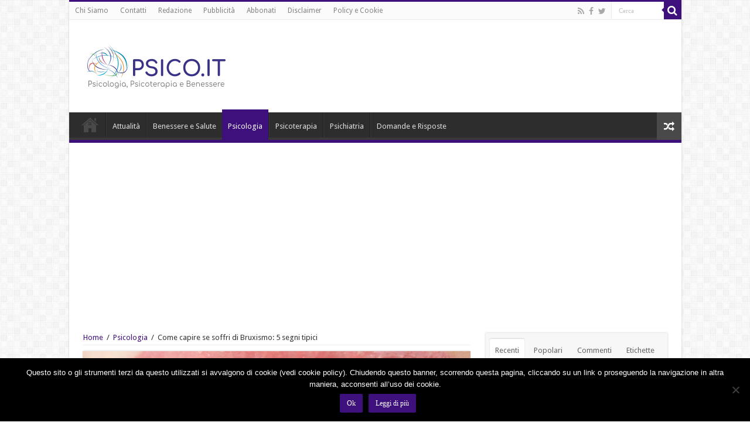

--- FILE ---
content_type: text/html; charset=UTF-8
request_url: https://psico.it/capire-soffri-bruxismo-5-segni-tipici/2017/10/
body_size: 18446
content:
<!DOCTYPE html>
<html lang="it-IT" prefix="og: http://ogp.me/ns#">
<head>
<meta charset="UTF-8" />
<link rel="profile" href="https://gmpg.org/xfn/11" />
<link rel="pingback" href="https://psico.it/xmlrpc.php" />
<meta name='robots' content='index, follow, max-image-preview:large, max-snippet:-1, max-video-preview:-1' />
	<style>img:is([sizes="auto" i], [sizes^="auto," i]) { contain-intrinsic-size: 3000px 1500px }</style>
	
	<!-- This site is optimized with the Yoast SEO plugin v25.0 - https://yoast.com/wordpress/plugins/seo/ -->
	<title>Come capire se soffri di Bruxismo: 5 segni tipici</title>
	<link rel="canonical" href="https://psico.it/capire-soffri-bruxismo-5-segni-tipici/2017/10/" />
	<link rel="next" href="https://psico.it/capire-soffri-bruxismo-5-segni-tipici/2017/10/2/" />
	<meta property="og:locale" content="it_IT" />
	<meta property="og:type" content="article" />
	<meta property="og:title" content="Come capire se soffri di Bruxismo: 5 segni tipici" />
	<meta property="og:description" content="Il Bruxismo è una particolare patologia che consiste nel digrignamento dei denti per alcuni secondi, con i denti che strusciano tra di loro per poi essere rilasciati. Non si tratta di una situazione grave, almeno nel breve termine, ma a lungo andare porta a rovinare i denti, che si consumano man mano che questo fenomeno va avanti. Il bruxismo ..." />
	<meta property="og:url" content="https://psico.it/capire-soffri-bruxismo-5-segni-tipici/2017/10/" />
	<meta property="og:site_name" content="Psico.it" />
	<meta property="article:published_time" content="2017-10-04T12:00:37+00:00" />
	<meta property="og:image" content="https://psico.it/wp-content/uploads/2017/10/1386774839_576526811_3-Placas-de-relajacion-bruxismo-500-Salud-y-Belleza.jpg" />
	<meta property="og:image:width" content="1500" />
	<meta property="og:image:height" content="625" />
	<meta property="og:image:type" content="image/jpeg" />
	<meta name="author" content="Valerio" />
	<meta name="twitter:card" content="summary_large_image" />
	<meta name="twitter:label1" content="Scritto da" />
	<meta name="twitter:data1" content="Valerio" />
	<meta name="twitter:label2" content="Tempo di lettura stimato" />
	<meta name="twitter:data2" content="2 minuti" />
	<script type="application/ld+json" class="yoast-schema-graph">{"@context":"https://schema.org","@graph":[{"@type":"WebPage","@id":"https://psico.it/capire-soffri-bruxismo-5-segni-tipici/2017/10/","url":"https://psico.it/capire-soffri-bruxismo-5-segni-tipici/2017/10/","name":"Come capire se soffri di Bruxismo: 5 segni tipici","isPartOf":{"@id":"https://psico.it/#website"},"primaryImageOfPage":{"@id":"https://psico.it/capire-soffri-bruxismo-5-segni-tipici/2017/10/#primaryimage"},"image":{"@id":"https://psico.it/capire-soffri-bruxismo-5-segni-tipici/2017/10/#primaryimage"},"thumbnailUrl":"https://psico.it/wp-content/uploads/2017/10/1386774839_576526811_3-Placas-de-relajacion-bruxismo-500-Salud-y-Belleza.jpg","datePublished":"2017-10-04T12:00:37+00:00","author":{"@id":"https://psico.it/#/schema/person/c1bbc8246104986786c6ba762d62efac"},"inLanguage":"it-IT","potentialAction":[{"@type":"ReadAction","target":["https://psico.it/capire-soffri-bruxismo-5-segni-tipici/2017/10/"]}]},{"@type":"ImageObject","inLanguage":"it-IT","@id":"https://psico.it/capire-soffri-bruxismo-5-segni-tipici/2017/10/#primaryimage","url":"https://psico.it/wp-content/uploads/2017/10/1386774839_576526811_3-Placas-de-relajacion-bruxismo-500-Salud-y-Belleza.jpg","contentUrl":"https://psico.it/wp-content/uploads/2017/10/1386774839_576526811_3-Placas-de-relajacion-bruxismo-500-Salud-y-Belleza.jpg","width":1500,"height":625},{"@type":"WebSite","@id":"https://psico.it/#website","url":"https://psico.it/","name":"Psico.it","description":"Psicologia, Psicoterapia e Benessere","potentialAction":[{"@type":"SearchAction","target":{"@type":"EntryPoint","urlTemplate":"https://psico.it/?s={search_term_string}"},"query-input":{"@type":"PropertyValueSpecification","valueRequired":true,"valueName":"search_term_string"}}],"inLanguage":"it-IT"},{"@type":"Person","@id":"https://psico.it/#/schema/person/c1bbc8246104986786c6ba762d62efac","name":"Valerio","image":{"@type":"ImageObject","inLanguage":"it-IT","@id":"https://psico.it/#/schema/person/image/","url":"https://secure.gravatar.com/avatar/b0446050ce52befe28a04ee7369af8b354b80c4af2f7ee7ee40fa392c6b51a12?s=96&d=mm&r=g","contentUrl":"https://secure.gravatar.com/avatar/b0446050ce52befe28a04ee7369af8b354b80c4af2f7ee7ee40fa392c6b51a12?s=96&d=mm&r=g","caption":"Valerio"},"description":"Mi chiamo Valerio Guiggi, redattore da diversi anni, soprattutto per passione e mi occupo di diverse tematiche. \"A quanto possiamo discernere, l’unico scopo dell’esistenza umana è di accendere una luce nell’oscurità del mero essere. (Carl Gustav Jung)\"  (per contatti valerioguiggi[@]gmail.com)","url":"https://psico.it/author/guiggi/"}]}</script>
	<!-- / Yoast SEO plugin. -->


<link rel='dns-prefetch' href='//psico.it' />
<link rel='dns-prefetch' href='//fonts.googleapis.com' />
<link rel="alternate" type="application/rss+xml" title="Psico.it &raquo; Feed" href="https://psico.it/feed/" />
<link rel="alternate" type="application/rss+xml" title="Psico.it &raquo; Feed dei commenti" href="https://psico.it/comments/feed/" />
<link rel="alternate" type="application/rss+xml" title="Psico.it &raquo; Come capire se soffri di Bruxismo: 5 segni tipici Feed dei commenti" href="https://psico.it/capire-soffri-bruxismo-5-segni-tipici/2017/10/feed/" />
<script type="text/javascript">
/* <![CDATA[ */
window._wpemojiSettings = {"baseUrl":"https:\/\/s.w.org\/images\/core\/emoji\/16.0.1\/72x72\/","ext":".png","svgUrl":"https:\/\/s.w.org\/images\/core\/emoji\/16.0.1\/svg\/","svgExt":".svg","source":{"concatemoji":"https:\/\/psico.it\/wp-includes\/js\/wp-emoji-release.min.js"}};
/*! This file is auto-generated */
!function(s,n){var o,i,e;function c(e){try{var t={supportTests:e,timestamp:(new Date).valueOf()};sessionStorage.setItem(o,JSON.stringify(t))}catch(e){}}function p(e,t,n){e.clearRect(0,0,e.canvas.width,e.canvas.height),e.fillText(t,0,0);var t=new Uint32Array(e.getImageData(0,0,e.canvas.width,e.canvas.height).data),a=(e.clearRect(0,0,e.canvas.width,e.canvas.height),e.fillText(n,0,0),new Uint32Array(e.getImageData(0,0,e.canvas.width,e.canvas.height).data));return t.every(function(e,t){return e===a[t]})}function u(e,t){e.clearRect(0,0,e.canvas.width,e.canvas.height),e.fillText(t,0,0);for(var n=e.getImageData(16,16,1,1),a=0;a<n.data.length;a++)if(0!==n.data[a])return!1;return!0}function f(e,t,n,a){switch(t){case"flag":return n(e,"\ud83c\udff3\ufe0f\u200d\u26a7\ufe0f","\ud83c\udff3\ufe0f\u200b\u26a7\ufe0f")?!1:!n(e,"\ud83c\udde8\ud83c\uddf6","\ud83c\udde8\u200b\ud83c\uddf6")&&!n(e,"\ud83c\udff4\udb40\udc67\udb40\udc62\udb40\udc65\udb40\udc6e\udb40\udc67\udb40\udc7f","\ud83c\udff4\u200b\udb40\udc67\u200b\udb40\udc62\u200b\udb40\udc65\u200b\udb40\udc6e\u200b\udb40\udc67\u200b\udb40\udc7f");case"emoji":return!a(e,"\ud83e\udedf")}return!1}function g(e,t,n,a){var r="undefined"!=typeof WorkerGlobalScope&&self instanceof WorkerGlobalScope?new OffscreenCanvas(300,150):s.createElement("canvas"),o=r.getContext("2d",{willReadFrequently:!0}),i=(o.textBaseline="top",o.font="600 32px Arial",{});return e.forEach(function(e){i[e]=t(o,e,n,a)}),i}function t(e){var t=s.createElement("script");t.src=e,t.defer=!0,s.head.appendChild(t)}"undefined"!=typeof Promise&&(o="wpEmojiSettingsSupports",i=["flag","emoji"],n.supports={everything:!0,everythingExceptFlag:!0},e=new Promise(function(e){s.addEventListener("DOMContentLoaded",e,{once:!0})}),new Promise(function(t){var n=function(){try{var e=JSON.parse(sessionStorage.getItem(o));if("object"==typeof e&&"number"==typeof e.timestamp&&(new Date).valueOf()<e.timestamp+604800&&"object"==typeof e.supportTests)return e.supportTests}catch(e){}return null}();if(!n){if("undefined"!=typeof Worker&&"undefined"!=typeof OffscreenCanvas&&"undefined"!=typeof URL&&URL.createObjectURL&&"undefined"!=typeof Blob)try{var e="postMessage("+g.toString()+"("+[JSON.stringify(i),f.toString(),p.toString(),u.toString()].join(",")+"));",a=new Blob([e],{type:"text/javascript"}),r=new Worker(URL.createObjectURL(a),{name:"wpTestEmojiSupports"});return void(r.onmessage=function(e){c(n=e.data),r.terminate(),t(n)})}catch(e){}c(n=g(i,f,p,u))}t(n)}).then(function(e){for(var t in e)n.supports[t]=e[t],n.supports.everything=n.supports.everything&&n.supports[t],"flag"!==t&&(n.supports.everythingExceptFlag=n.supports.everythingExceptFlag&&n.supports[t]);n.supports.everythingExceptFlag=n.supports.everythingExceptFlag&&!n.supports.flag,n.DOMReady=!1,n.readyCallback=function(){n.DOMReady=!0}}).then(function(){return e}).then(function(){var e;n.supports.everything||(n.readyCallback(),(e=n.source||{}).concatemoji?t(e.concatemoji):e.wpemoji&&e.twemoji&&(t(e.twemoji),t(e.wpemoji)))}))}((window,document),window._wpemojiSettings);
/* ]]> */
</script>
<link rel='stylesheet' id='tie-insta-style-css' href='https://psico.it/wp-content/plugins/instagramy/assets/style.css' type='text/css' media='all' />
<link rel='stylesheet' id='taqyeem-style-css' href='https://psico.it/wp-content/plugins/taqyeem/style.css' type='text/css' media='all' />
<style id='wp-emoji-styles-inline-css' type='text/css'>

	img.wp-smiley, img.emoji {
		display: inline !important;
		border: none !important;
		box-shadow: none !important;
		height: 1em !important;
		width: 1em !important;
		margin: 0 0.07em !important;
		vertical-align: -0.1em !important;
		background: none !important;
		padding: 0 !important;
	}
</style>
<link rel='stylesheet' id='contact-form-7-css' href='https://psico.it/wp-content/plugins/contact-form-7/includes/css/styles.css' type='text/css' media='all' />
<link rel='stylesheet' id='cookie-notice-front-css' href='https://psico.it/wp-content/plugins/cookie-notice/css/front.min.css' type='text/css' media='all' />
<link rel='stylesheet' id='tie-style-css' href='https://psico.it/wp-content/themes/sahifa/style.css' type='text/css' media='all' />
<link rel='stylesheet' id='tie-ilightbox-skin-css' href='https://psico.it/wp-content/themes/sahifa/css/ilightbox/light-skin/skin.css' type='text/css' media='all' />
<link rel='stylesheet' id='Droid+Sans-css' href='https://fonts.googleapis.com/css?family=Droid+Sans%3Aregular%2C700' type='text/css' media='all' />
<style id='akismet-widget-style-inline-css' type='text/css'>

			.a-stats {
				--akismet-color-mid-green: #357b49;
				--akismet-color-white: #fff;
				--akismet-color-light-grey: #f6f7f7;

				max-width: 350px;
				width: auto;
			}

			.a-stats * {
				all: unset;
				box-sizing: border-box;
			}

			.a-stats strong {
				font-weight: 600;
			}

			.a-stats a.a-stats__link,
			.a-stats a.a-stats__link:visited,
			.a-stats a.a-stats__link:active {
				background: var(--akismet-color-mid-green);
				border: none;
				box-shadow: none;
				border-radius: 8px;
				color: var(--akismet-color-white);
				cursor: pointer;
				display: block;
				font-family: -apple-system, BlinkMacSystemFont, 'Segoe UI', 'Roboto', 'Oxygen-Sans', 'Ubuntu', 'Cantarell', 'Helvetica Neue', sans-serif;
				font-weight: 500;
				padding: 12px;
				text-align: center;
				text-decoration: none;
				transition: all 0.2s ease;
			}

			/* Extra specificity to deal with TwentyTwentyOne focus style */
			.widget .a-stats a.a-stats__link:focus {
				background: var(--akismet-color-mid-green);
				color: var(--akismet-color-white);
				text-decoration: none;
			}

			.a-stats a.a-stats__link:hover {
				filter: brightness(110%);
				box-shadow: 0 4px 12px rgba(0, 0, 0, 0.06), 0 0 2px rgba(0, 0, 0, 0.16);
			}

			.a-stats .count {
				color: var(--akismet-color-white);
				display: block;
				font-size: 1.5em;
				line-height: 1.4;
				padding: 0 13px;
				white-space: nowrap;
			}
		
</style>
<script type="text/javascript" src="https://psico.it/wp-includes/js/jquery/jquery.min.js" id="jquery-core-js"></script>
<script type="text/javascript" src="https://psico.it/wp-includes/js/jquery/jquery-migrate.min.js" id="jquery-migrate-js"></script>
<script type="text/javascript" src="https://psico.it/wp-content/plugins/taqyeem/js/tie.js" id="taqyeem-main-js"></script>
<script type="text/javascript" id="cookie-notice-front-js-before">
/* <![CDATA[ */
var cnArgs = {"ajaxUrl":"https:\/\/psico.it\/wp-admin\/admin-ajax.php","nonce":"ad575b5ccb","hideEffect":"fade","position":"bottom","onScroll":true,"onScrollOffset":50,"onClick":false,"cookieName":"cookie_notice_accepted","cookieTime":2592000,"cookieTimeRejected":2592000,"globalCookie":false,"redirection":false,"cache":true,"revokeCookies":false,"revokeCookiesOpt":"automatic"};
/* ]]> */
</script>
<script type="text/javascript" src="https://psico.it/wp-content/plugins/cookie-notice/js/front.min.js" id="cookie-notice-front-js"></script>
<script type="text/javascript" id="tie-postviews-cache-js-extra">
/* <![CDATA[ */
var tieViewsCacheL10n = {"admin_ajax_url":"https:\/\/psico.it\/wp-admin\/admin-ajax.php","post_id":"2026"};
/* ]]> */
</script>
<script type="text/javascript" src="https://psico.it/wp-content/themes/sahifa/js/postviews-cache.js" id="tie-postviews-cache-js"></script>
<link rel="https://api.w.org/" href="https://psico.it/wp-json/" /><link rel="alternate" title="JSON" type="application/json" href="https://psico.it/wp-json/wp/v2/posts/2026" /><link rel="EditURI" type="application/rsd+xml" title="RSD" href="https://psico.it/xmlrpc.php?rsd" />
<meta name="generator" content="WordPress 6.8.3" />
<link rel='shortlink' href='https://psico.it/?p=2026' />
<link rel="alternate" title="oEmbed (JSON)" type="application/json+oembed" href="https://psico.it/wp-json/oembed/1.0/embed?url=https%3A%2F%2Fpsico.it%2Fcapire-soffri-bruxismo-5-segni-tipici%2F2017%2F10%2F" />
<link rel="alternate" title="oEmbed (XML)" type="text/xml+oembed" href="https://psico.it/wp-json/oembed/1.0/embed?url=https%3A%2F%2Fpsico.it%2Fcapire-soffri-bruxismo-5-segni-tipici%2F2017%2F10%2F&#038;format=xml" />
<script type='text/javascript'>
/* <![CDATA[ */
var taqyeem = {"ajaxurl":"https://psico.it/wp-admin/admin-ajax.php" , "your_rating":"Your Rating:"};
/* ]]> */
</script>
<style type="text/css" media="screen"> 

</style> 
<link rel="shortcut icon" href="https://psico.it/wp-content/uploads/2020/03/57070936_1156370084542022_3699410410428956672_n.jpg" title="Favicon" />	
<!--[if IE]>
<script type="text/javascript">jQuery(document).ready(function (){ jQuery(".menu-item").has("ul").children("a").attr("aria-haspopup", "true");});</script>
<![endif]-->	
<!--[if lt IE 9]>
<script src="https://psico.it/wp-content/themes/sahifa/js/html5.js"></script>
<script src="https://psico.it/wp-content/themes/sahifa/js/selectivizr-min.js"></script>
<![endif]-->
<!--[if IE 9]>
<link rel="stylesheet" type="text/css" media="all" href="https://psico.it/wp-content/themes/sahifa/css/ie9.css" />
<![endif]-->
<!--[if IE 8]>
<link rel="stylesheet" type="text/css" media="all" href="https://psico.it/wp-content/themes/sahifa/css/ie8.css" />
<![endif]-->
<!--[if IE 7]>
<link rel="stylesheet" type="text/css" media="all" href="https://psico.it/wp-content/themes/sahifa/css/ie7.css" />
<![endif]-->


<meta name="viewport" content="width=device-width, initial-scale=1.0" />

<!-- Facebook Pixel Code -->
<script>
!function(f,b,e,v,n,t,s){if(f.fbq)return;n=f.fbq=function(){n.callMethod?
n.callMethod.apply(n,arguments):n.queue.push(arguments)};if(!f._fbq)f._fbq=n;
n.push=n;n.loaded=!0;n.version='2.0';n.queue=[];t=b.createElement(e);t.async=!0;
t.src=v;s=b.getElementsByTagName(e)[0];s.parentNode.insertBefore(t,s)}(window,
document,'script','https://connect.facebook.net/en_US/fbevents.js');
fbq('init', '843352635803606'); // Insert your pixel ID here.
fbq('track', 'PageView');
</script>
<noscript><img height="1" width="1" style="display:none"
src="https://www.facebook.com/tr?id=843352635803606&ev=PageView&noscript=1"
/></noscript>
<!-- DO NOT MODIFY -->
<!-- End Facebook Pixel Code -->

<style type="text/css" media="screen"> 

body.single .entry, body.page .entry{
	font-size : 16px;
}

#main-nav,
.cat-box-content,
#sidebar .widget-container,
.post-listing,
#commentform {
	border-bottom-color: #3d107b;
}
	
.search-block .search-button,
#topcontrol,
#main-nav ul li.current-menu-item a,
#main-nav ul li.current-menu-item a:hover,
#main-nav ul li.current_page_parent a,
#main-nav ul li.current_page_parent a:hover,
#main-nav ul li.current-menu-parent a,
#main-nav ul li.current-menu-parent a:hover,
#main-nav ul li.current-page-ancestor a,
#main-nav ul li.current-page-ancestor a:hover,
.pagination span.current,
.share-post span.share-text,
.flex-control-paging li a.flex-active,
.ei-slider-thumbs li.ei-slider-element,
.review-percentage .review-item span span,
.review-final-score,
.button,
a.button,
a.more-link,
#main-content input[type="submit"],
.form-submit #submit,
#login-form .login-button,
.widget-feedburner .feedburner-subscribe,
input[type="submit"],
#buddypress button,
#buddypress a.button,
#buddypress input[type=submit],
#buddypress input[type=reset],
#buddypress ul.button-nav li a,
#buddypress div.generic-button a,
#buddypress .comment-reply-link,
#buddypress div.item-list-tabs ul li a span,
#buddypress div.item-list-tabs ul li.selected a,
#buddypress div.item-list-tabs ul li.current a,
#buddypress #members-directory-form div.item-list-tabs ul li.selected span,
#members-list-options a.selected,
#groups-list-options a.selected,
body.dark-skin #buddypress div.item-list-tabs ul li a span,
body.dark-skin #buddypress div.item-list-tabs ul li.selected a,
body.dark-skin #buddypress div.item-list-tabs ul li.current a,
body.dark-skin #members-list-options a.selected,
body.dark-skin #groups-list-options a.selected,
.search-block-large .search-button,
#featured-posts .flex-next:hover,
#featured-posts .flex-prev:hover,
a.tie-cart span.shooping-count,
.woocommerce span.onsale,
.woocommerce-page span.onsale ,
.woocommerce .widget_price_filter .ui-slider .ui-slider-handle,
.woocommerce-page .widget_price_filter .ui-slider .ui-slider-handle,
#check-also-close,
a.post-slideshow-next,
a.post-slideshow-prev,
.widget_price_filter .ui-slider .ui-slider-handle,
.quantity .minus:hover,
.quantity .plus:hover,
.mejs-container .mejs-controls .mejs-time-rail .mejs-time-current,
#reading-position-indicator  {
	background-color:#3d107b;
}

::-webkit-scrollbar-thumb{
	background-color:#3d107b !important;
}
	
#theme-footer,
#theme-header,
.top-nav ul li.current-menu-item:before,
#main-nav .menu-sub-content ,
#main-nav ul ul,
#check-also-box { 
	border-top-color: #3d107b;
}
	
.search-block:after {
	border-right-color:#3d107b;
}

body.rtl .search-block:after {
	border-left-color:#3d107b;
}

#main-nav ul > li.menu-item-has-children:hover > a:after,
#main-nav ul > li.mega-menu:hover > a:after {
	border-color:transparent transparent #3d107b;
}
	
.widget.timeline-posts li a:hover,
.widget.timeline-posts li a:hover span.tie-date {
	color: #3d107b;
}

.widget.timeline-posts li a:hover span.tie-date:before {
	background: #3d107b;
	border-color: #3d107b;
}

#order_review,
#order_review_heading {
	border-color: #3d107b;
}

	
body {
	background-image : url(https://psico.it/wp-content/themes/sahifa/images/patterns/body-bg7.png);
	background-position: top center;
}

a {
	color: #3d107b;
	text-decoration: none;
}
		
</style> 

		<script type="text/javascript">
			/* <![CDATA[ */
				var sf_position = '0';
				var sf_templates = "<a href=\"{search_url_escaped}\">View All Results<\/a>";
				var sf_input = '.search-live';
				jQuery(document).ready(function(){
					jQuery(sf_input).ajaxyLiveSearch({"expand":false,"searchUrl":"https:\/\/psico.it\/?s=%s","text":"Search","delay":500,"iwidth":180,"width":315,"ajaxUrl":"https:\/\/psico.it\/wp-admin\/admin-ajax.php","rtl":0});
					jQuery(".live-search_ajaxy-selective-input").keyup(function() {
						var width = jQuery(this).val().length * 8;
						if(width < 50) {
							width = 50;
						}
						jQuery(this).width(width);
					});
					jQuery(".live-search_ajaxy-selective-search").click(function() {
						jQuery(this).find(".live-search_ajaxy-selective-input").focus();
					});
					jQuery(".live-search_ajaxy-selective-close").click(function() {
						jQuery(this).parent().remove();
					});
				});
			/* ]]> */
		</script>
		<style type="text/css">.saboxplugin-wrap{-webkit-box-sizing:border-box;-moz-box-sizing:border-box;-ms-box-sizing:border-box;box-sizing:border-box;border:1px solid #eee;width:100%;clear:both;display:block;overflow:hidden;word-wrap:break-word;position:relative}.saboxplugin-wrap .saboxplugin-gravatar{float:left;padding:0 20px 20px 20px}.saboxplugin-wrap .saboxplugin-gravatar img{max-width:100px;height:auto;border-radius:0;}.saboxplugin-wrap .saboxplugin-authorname{font-size:18px;line-height:1;margin:20px 0 0 20px;display:block}.saboxplugin-wrap .saboxplugin-authorname a{text-decoration:none}.saboxplugin-wrap .saboxplugin-authorname a:focus{outline:0}.saboxplugin-wrap .saboxplugin-desc{display:block;margin:5px 20px}.saboxplugin-wrap .saboxplugin-desc a{text-decoration:underline}.saboxplugin-wrap .saboxplugin-desc p{margin:5px 0 12px}.saboxplugin-wrap .saboxplugin-web{margin:0 20px 15px;text-align:left}.saboxplugin-wrap .sab-web-position{text-align:right}.saboxplugin-wrap .saboxplugin-web a{color:#ccc;text-decoration:none}.saboxplugin-wrap .saboxplugin-socials{position:relative;display:block;background:#fcfcfc;padding:5px;border-top:1px solid #eee}.saboxplugin-wrap .saboxplugin-socials a svg{width:20px;height:20px}.saboxplugin-wrap .saboxplugin-socials a svg .st2{fill:#fff; transform-origin:center center;}.saboxplugin-wrap .saboxplugin-socials a svg .st1{fill:rgba(0,0,0,.3)}.saboxplugin-wrap .saboxplugin-socials a:hover{opacity:.8;-webkit-transition:opacity .4s;-moz-transition:opacity .4s;-o-transition:opacity .4s;transition:opacity .4s;box-shadow:none!important;-webkit-box-shadow:none!important}.saboxplugin-wrap .saboxplugin-socials .saboxplugin-icon-color{box-shadow:none;padding:0;border:0;-webkit-transition:opacity .4s;-moz-transition:opacity .4s;-o-transition:opacity .4s;transition:opacity .4s;display:inline-block;color:#fff;font-size:0;text-decoration:inherit;margin:5px;-webkit-border-radius:0;-moz-border-radius:0;-ms-border-radius:0;-o-border-radius:0;border-radius:0;overflow:hidden}.saboxplugin-wrap .saboxplugin-socials .saboxplugin-icon-grey{text-decoration:inherit;box-shadow:none;position:relative;display:-moz-inline-stack;display:inline-block;vertical-align:middle;zoom:1;margin:10px 5px;color:#444;fill:#444}.clearfix:after,.clearfix:before{content:' ';display:table;line-height:0;clear:both}.ie7 .clearfix{zoom:1}.saboxplugin-socials.sabox-colored .saboxplugin-icon-color .sab-twitch{border-color:#38245c}.saboxplugin-socials.sabox-colored .saboxplugin-icon-color .sab-addthis{border-color:#e91c00}.saboxplugin-socials.sabox-colored .saboxplugin-icon-color .sab-behance{border-color:#003eb0}.saboxplugin-socials.sabox-colored .saboxplugin-icon-color .sab-delicious{border-color:#06c}.saboxplugin-socials.sabox-colored .saboxplugin-icon-color .sab-deviantart{border-color:#036824}.saboxplugin-socials.sabox-colored .saboxplugin-icon-color .sab-digg{border-color:#00327c}.saboxplugin-socials.sabox-colored .saboxplugin-icon-color .sab-dribbble{border-color:#ba1655}.saboxplugin-socials.sabox-colored .saboxplugin-icon-color .sab-facebook{border-color:#1e2e4f}.saboxplugin-socials.sabox-colored .saboxplugin-icon-color .sab-flickr{border-color:#003576}.saboxplugin-socials.sabox-colored .saboxplugin-icon-color .sab-github{border-color:#264874}.saboxplugin-socials.sabox-colored .saboxplugin-icon-color .sab-google{border-color:#0b51c5}.saboxplugin-socials.sabox-colored .saboxplugin-icon-color .sab-googleplus{border-color:#96271a}.saboxplugin-socials.sabox-colored .saboxplugin-icon-color .sab-html5{border-color:#902e13}.saboxplugin-socials.sabox-colored .saboxplugin-icon-color .sab-instagram{border-color:#1630aa}.saboxplugin-socials.sabox-colored .saboxplugin-icon-color .sab-linkedin{border-color:#00344f}.saboxplugin-socials.sabox-colored .saboxplugin-icon-color .sab-pinterest{border-color:#5b040e}.saboxplugin-socials.sabox-colored .saboxplugin-icon-color .sab-reddit{border-color:#992900}.saboxplugin-socials.sabox-colored .saboxplugin-icon-color .sab-rss{border-color:#a43b0a}.saboxplugin-socials.sabox-colored .saboxplugin-icon-color .sab-sharethis{border-color:#5d8420}.saboxplugin-socials.sabox-colored .saboxplugin-icon-color .sab-skype{border-color:#00658a}.saboxplugin-socials.sabox-colored .saboxplugin-icon-color .sab-soundcloud{border-color:#995200}.saboxplugin-socials.sabox-colored .saboxplugin-icon-color .sab-spotify{border-color:#0f612c}.saboxplugin-socials.sabox-colored .saboxplugin-icon-color .sab-stackoverflow{border-color:#a95009}.saboxplugin-socials.sabox-colored .saboxplugin-icon-color .sab-steam{border-color:#006388}.saboxplugin-socials.sabox-colored .saboxplugin-icon-color .sab-user_email{border-color:#b84e05}.saboxplugin-socials.sabox-colored .saboxplugin-icon-color .sab-stumbleUpon{border-color:#9b280e}.saboxplugin-socials.sabox-colored .saboxplugin-icon-color .sab-tumblr{border-color:#10151b}.saboxplugin-socials.sabox-colored .saboxplugin-icon-color .sab-twitter{border-color:#0967a0}.saboxplugin-socials.sabox-colored .saboxplugin-icon-color .sab-vimeo{border-color:#0d7091}.saboxplugin-socials.sabox-colored .saboxplugin-icon-color .sab-windows{border-color:#003f71}.saboxplugin-socials.sabox-colored .saboxplugin-icon-color .sab-whatsapp{border-color:#003f71}.saboxplugin-socials.sabox-colored .saboxplugin-icon-color .sab-wordpress{border-color:#0f3647}.saboxplugin-socials.sabox-colored .saboxplugin-icon-color .sab-yahoo{border-color:#14002d}.saboxplugin-socials.sabox-colored .saboxplugin-icon-color .sab-youtube{border-color:#900}.saboxplugin-socials.sabox-colored .saboxplugin-icon-color .sab-xing{border-color:#000202}.saboxplugin-socials.sabox-colored .saboxplugin-icon-color .sab-mixcloud{border-color:#2475a0}.saboxplugin-socials.sabox-colored .saboxplugin-icon-color .sab-vk{border-color:#243549}.saboxplugin-socials.sabox-colored .saboxplugin-icon-color .sab-medium{border-color:#00452c}.saboxplugin-socials.sabox-colored .saboxplugin-icon-color .sab-quora{border-color:#420e00}.saboxplugin-socials.sabox-colored .saboxplugin-icon-color .sab-meetup{border-color:#9b181c}.saboxplugin-socials.sabox-colored .saboxplugin-icon-color .sab-goodreads{border-color:#000}.saboxplugin-socials.sabox-colored .saboxplugin-icon-color .sab-snapchat{border-color:#999700}.saboxplugin-socials.sabox-colored .saboxplugin-icon-color .sab-500px{border-color:#00557f}.saboxplugin-socials.sabox-colored .saboxplugin-icon-color .sab-mastodont{border-color:#185886}.sabox-plus-item{margin-bottom:20px}@media screen and (max-width:480px){.saboxplugin-wrap{text-align:center}.saboxplugin-wrap .saboxplugin-gravatar{float:none;padding:20px 0;text-align:center;margin:0 auto;display:block}.saboxplugin-wrap .saboxplugin-gravatar img{float:none;display:inline-block;display:-moz-inline-stack;vertical-align:middle;zoom:1}.saboxplugin-wrap .saboxplugin-desc{margin:0 10px 20px;text-align:center}.saboxplugin-wrap .saboxplugin-authorname{text-align:center;margin:10px 0 20px}}body .saboxplugin-authorname a,body .saboxplugin-authorname a:hover{box-shadow:none;-webkit-box-shadow:none}a.sab-profile-edit{font-size:16px!important;line-height:1!important}.sab-edit-settings a,a.sab-profile-edit{color:#0073aa!important;box-shadow:none!important;-webkit-box-shadow:none!important}.sab-edit-settings{margin-right:15px;position:absolute;right:0;z-index:2;bottom:10px;line-height:20px}.sab-edit-settings i{margin-left:5px}.saboxplugin-socials{line-height:1!important}.rtl .saboxplugin-wrap .saboxplugin-gravatar{float:right}.rtl .saboxplugin-wrap .saboxplugin-authorname{display:flex;align-items:center}.rtl .saboxplugin-wrap .saboxplugin-authorname .sab-profile-edit{margin-right:10px}.rtl .sab-edit-settings{right:auto;left:0}img.sab-custom-avatar{max-width:75px;}.saboxplugin-wrap {margin-top:0px; margin-bottom:0px; padding: 0px 0px }.saboxplugin-wrap .saboxplugin-authorname {font-size:18px; line-height:25px;}.saboxplugin-wrap .saboxplugin-desc p, .saboxplugin-wrap .saboxplugin-desc {font-size:14px !important; line-height:21px !important;}.saboxplugin-wrap .saboxplugin-web {font-size:14px;}.saboxplugin-wrap .saboxplugin-socials a svg {width:18px;height:18px;}</style></head>
<body data-rsssl=1 id="top" class="wp-singular post-template-default single single-post postid-2026 single-format-standard wp-theme-sahifa cookies-not-set">



	<div class="background-cover"></div>

	<aside id="slide-out">
	
			<div class="search-mobile">
			<form method="get" id="searchform-mobile" action="https://psico.it/">
				<button class="search-button" type="submit" value="Cerca"><i class="fa fa-search"></i></button>	
				<input type="text" id="s-mobile" name="s" value="Cerca" onfocus="if (this.value == 'Cerca') {this.value = '';}" onblur="if (this.value == '') {this.value = 'Cerca';}"  />
			</form>
		</div><!-- .search-mobile /-->
		
			<div class="social-icons">
		<a class="ttip-none" title="Rss" href="https://psico.it/feed/" target="_blank"><i class="fa fa-rss"></i></a><a class="ttip-none" title="Facebook" href="https://www.facebook.com/Psicoit-702790366566665/" target="_blank"><i class="fa fa-facebook"></i></a><a class="ttip-none" title="Twitter" href="https://twitter.com/TieLabs" target="_blank"><i class="fa fa-twitter"></i></a>		
			</div>

		
		<div id="mobile-menu" ></div>
	</aside><!-- #slide-out /-->

		<div id="wrapper" class="boxed-all">
		<div class="inner-wrapper">

		<header id="theme-header" class="theme-header">
						<div id="top-nav" class="top-nav">
				<div class="container">

								
				<div class="top-menu"><ul id="menu-top" class="menu"><li id="menu-item-4309" class="menu-item menu-item-type-post_type menu-item-object-page menu-item-4309"><a href="https://psico.it/chi-siamo/">Chi Siamo</a></li>
<li id="menu-item-1002" class="menu-item menu-item-type-post_type menu-item-object-page menu-item-1002"><a href="https://psico.it/contatti/">Contatti</a></li>
<li id="menu-item-827" class="menu-item menu-item-type-post_type menu-item-object-page menu-item-827"><a href="https://psico.it/redazione/">Redazione</a></li>
<li id="menu-item-687" class="menu-item menu-item-type-post_type menu-item-object-page menu-item-687"><a href="https://psico.it/pubblicita/">Pubblicità</a></li>
<li id="menu-item-7483" class="menu-item menu-item-type-custom menu-item-object-custom menu-item-7483"><a href="https://psico.it/sei-uno-psicoterapeuta-psicologo-piani-di-abbonamento/">Abbonati</a></li>
<li id="menu-item-834" class="menu-item menu-item-type-post_type menu-item-object-page menu-item-834"><a href="https://psico.it/disclaimer/">Disclaimer</a></li>
<li id="menu-item-833" class="menu-item menu-item-type-post_type menu-item-object-page menu-item-833"><a href="https://psico.it/policy-e-cookie/">Policy e Cookie</a></li>
</ul></div>
						<div class="search-block">
						<form method="get" id="searchform-header" action="https://psico.it/">
							<button class="search-button" type="submit" value="Cerca"><i class="fa fa-search"></i></button>	
							<input class="search-live" type="text" id="s-header" name="s" value="Cerca" onfocus="if (this.value == 'Cerca') {this.value = '';}" onblur="if (this.value == '') {this.value = 'Cerca';}"  />
						</form>
					</div><!-- .search-block /-->
			<div class="social-icons">
		<a class="ttip-none" title="Rss" href="https://psico.it/feed/" target="_blank"><i class="fa fa-rss"></i></a><a class="ttip-none" title="Facebook" href="https://www.facebook.com/Psicoit-702790366566665/" target="_blank"><i class="fa fa-facebook"></i></a><a class="ttip-none" title="Twitter" href="https://twitter.com/TieLabs" target="_blank"><i class="fa fa-twitter"></i></a>		
			</div>

		
	
				</div><!-- .container /-->
			</div><!-- .top-menu /-->
			
		<div class="header-content">
		
					<a id="slide-out-open" class="slide-out-open" href="#"><span></span></a>
				
			<div class="logo" style=" margin-top:15px; margin-bottom:15px;">
			<h2>								<a title="Psico.it" href="https://psico.it/">
					<img src="https://psico.it/wp-content/uploads/2019/04/57101670_341216933409080_7750507092540129280_n.png" alt="Psico.it"  /><strong>Psico.it Psicologia, Psicoterapia e Benessere</strong>
				</a>
			</h2>			</div><!-- .logo /-->
						<div class="clear"></div>
			
		</div>	
													<nav id="main-nav" class="fixed-enabled">
				<div class="container">
				
				
					<div class="main-menu"><ul id="menu-main-menu" class="menu"><li id="menu-item-737" class="menu-item menu-item-type-post_type menu-item-object-page menu-item-home menu-item-737"><a href="https://psico.it/">Home</a></li>
<li id="menu-item-744" class="menu-item menu-item-type-taxonomy menu-item-object-category menu-item-744"><a href="https://psico.it/speciale/attualita/">Attualità</a></li>
<li id="menu-item-736" class="menu-item menu-item-type-taxonomy menu-item-object-category menu-item-736"><a href="https://psico.it/speciale/benessere-e-salute/">Benessere e Salute</a></li>
<li id="menu-item-735" class="menu-item menu-item-type-taxonomy menu-item-object-category current-post-ancestor current-menu-parent current-post-parent menu-item-735"><a href="https://psico.it/speciale/psicologia/">Psicologia</a></li>
<li id="menu-item-747" class="menu-item menu-item-type-taxonomy menu-item-object-category menu-item-747"><a href="https://psico.it/speciale/psicoterapia/">Psicoterapia</a></li>
<li id="menu-item-746" class="menu-item menu-item-type-taxonomy menu-item-object-category menu-item-746"><a href="https://psico.it/speciale/psichiatria/">Psichiatria</a></li>
<li id="menu-item-745" class="menu-item menu-item-type-taxonomy menu-item-object-category menu-item-745"><a href="https://psico.it/speciale/domande-e-risposte/">Domande e Risposte</a></li>
</ul></div>										<a href="https://psico.it/?tierand=1" class="random-article ttip" title="Random Article"><i class="fa fa-random"></i></a>
					
					
				</div>
			</nav><!-- .main-nav /-->
					</header><!-- #header /-->
	
		
	
	
	<div id="main-content" class="container">
			
		
	
	
		
	<div class="content">
	
				
		<div xmlns:v="http://rdf.data-vocabulary.org/#"  id="crumbs"><span typeof="v:Breadcrumb"><a rel="v:url" property="v:title" class="crumbs-home" href="https://psico.it">Home</a></span> <span class="delimiter">/</span> <span typeof="v:Breadcrumb"><a rel="v:url" property="v:title" href="https://psico.it/speciale/psicologia/">Psicologia</a></span> <span class="delimiter">/</span> <span class="current">Come capire se soffri di Bruxismo: 5 segni tipici</span></div>
					
				
						
		<article class="post-listing post-2026 post type-post status-publish format-standard has-post-thumbnail hentry category-psicologia" id="the-post">
						
			<div class="single-post-thumb">
			<img width="660" height="330" src="https://psico.it/wp-content/uploads/2017/10/1386774839_576526811_3-Placas-de-relajacion-bruxismo-500-Salud-y-Belleza-660x330.jpg" class="attachment-slider size-slider wp-post-image" alt="" decoding="async" fetchpriority="high" srcset="https://psico.it/wp-content/uploads/2017/10/1386774839_576526811_3-Placas-de-relajacion-bruxismo-500-Salud-y-Belleza-660x330.jpg 660w, https://psico.it/wp-content/uploads/2017/10/1386774839_576526811_3-Placas-de-relajacion-bruxismo-500-Salud-y-Belleza-1050x525.jpg 1050w" sizes="(max-width: 660px) 100vw, 660px" />		
		</div>
			
		
		

			<div class="post-inner">
			
							<h1 class="name post-title entry-title" itemprop="itemReviewed" itemscope itemtype="http://schema.org/Thing"><span itemprop="name">Come capire se soffri di Bruxismo: 5 segni tipici</span></h1>

						
<p class="post-meta">
		
	<span class="post-meta-author"><i class="fa fa-user"></i><a href="https://psico.it/author/guiggi/" title="">Valerio </a></span>
	
		
	<span class="tie-date"><i class="fa fa-clock-o"></i>4 Ottobre 2017</span>	
	<span class="post-cats"><i class="fa fa-folder"></i><a href="https://psico.it/speciale/psicologia/" rel="category tag">Psicologia</a></span>
	
	<span class="post-comments"><i class="fa fa-comments"></i><a href="https://psico.it/capire-soffri-bruxismo-5-segni-tipici/2017/10/#comments">1 Commento</a></span>
<span class="post-views"><i class="fa fa-eye"></i>5,505 Views</span> </p>
<div class="clear"></div>
			
				<div class="entry">
					<div class="share-post">
	<span class="share-text">Condividi</span>
	
		<script>
	window.___gcfg = {lang: 'en-US'};
	(function(w, d, s) {
	  function go(){
		var js, fjs = d.getElementsByTagName(s)[0], load = function(url, id) {
		  if (d.getElementById(id)) {return;}
		  js = d.createElement(s); js.src = url; js.id = id;
		  fjs.parentNode.insertBefore(js, fjs);
		};
		load('//connect.facebook.net/en/all.js#xfbml=1', 'fbjssdk');
		load('https://apis.google.com/js/plusone.js', 'gplus1js');
		load('//platform.twitter.com/widgets.js', 'tweetjs');
	  }
	  if (w.addEventListener) { w.addEventListener("load", go, false); }
	  else if (w.attachEvent) { w.attachEvent("onload",go); }
	}(window, document, 'script'));
	</script>
	<ul class="normal-social">	
			<li>
			<div class="fb-like" data-href="https://psico.it/capire-soffri-bruxismo-5-segni-tipici/2017/10/" data-send="false" data-layout="button_count" data-width="90" data-show-faces="false"></div>
		</li>
		
			<li><a href="https://twitter.com/share" class="twitter-share-button" data-url="https://psico.it/capire-soffri-bruxismo-5-segni-tipici/2017/10/" data-text="Come capire se soffri di Bruxismo: 5 segni tipici" data-via="" data-lang="en">tweet</a></li>
				<li style="width:80px;"><div class="g-plusone" data-size="medium" data-href="https://psico.it/capire-soffri-bruxismo-5-segni-tipici/2017/10/"></div></li>
					<li><script src="https://platform.linkedin.com/in.js" type="text/javascript"></script><script type="IN/Share" data-url="https://psico.it/capire-soffri-bruxismo-5-segni-tipici/2017/10/" data-counter="right"></script></li>
				<li style="width:80px;"><script type="text/javascript" src="https://assets.pinterest.com/js/pinit.js"></script><a href="http://pinterest.com/pin/create/button/?url=https://psico.it/capire-soffri-bruxismo-5-segni-tipici/2017/10/&amp;media=https://psico.it/wp-content/uploads/2017/10/1386774839_576526811_3-Placas-de-relajacion-bruxismo-500-Salud-y-Belleza-660x330.jpg" class="pin-it-button" count-layout="horizontal"><img border="0" src="https://assets.pinterest.com/images/PinExt.png" title="Pin It" /></a></li>
		</ul>
		<div class="clear"></div>
</div> <!-- .share-post -->





					

<div align="center"><script async src="//pagead2.googlesyndication.com/pagead/js/adsbygoogle.js"></script>
<!-- PsicoitReattiva -->
<ins class="adsbygoogle"
     style="display:block"
     data-ad-client="ca-pub-6675352307970340"
     data-ad-slot="7834481787"
     data-ad-format="auto"></ins>
<script>
(adsbygoogle = window.adsbygoogle || []).push({});
</script></div>

					<p>Il Bruxismo è una particolare patologia che consiste nel <strong>digrignamento dei denti </strong>per alcuni secondi, con i denti che strusciano tra di loro per poi essere rilasciati.</p>
<p>Non si tratta di una situazione grave, almeno nel breve termine, ma a lungo andare porta a <strong>rovinare i denti, </strong>che si consumano man mano che questo fenomeno va avanti. Il bruxismo è una patologia odontoiatrica, per cui di solito ci si rivolge al dentista.</p>
<p>Tuttavia, il dentista fornisce il <strong>bite, </strong>un particolare strumento che serve ad impedire i danni ai denti; la causa del bruxismo, tuttavia, non è odontoiatrica (come una carie), ma di solito psicologica. In questo articolo cercheremo di capire se ne soffri, considerando i sintomi, mentre nel prossimo articolo capiremo come poter ridurre questo fenomeno.</p>
<h2>1. Digrigni i denti durante il giorno</h2>
<p>Se alcune situazioni, durante la giornata, ti fanno <strong>digrignare i denti </strong>(traffico, persone che ti fanno arrabbiare), probabilmente questo fenomeno si verifica anche di notte.</p>
<p>Se, infatti, durante il giorno si tratta di una cosa volontaria, di notte <strong>diventa involontaria </strong>ed è per questo che non ci si accorge di soffrirne.<br />
<strong>PAGINA SEGUENTE -&gt;</strong><br />
<script async src="//pagead2.googlesyndication.com/pagead/js/adsbygoogle.js"></script>
<!-- PsicoitGrande -->
<ins class="adsbygoogle"
     style="display:inline-block;width:336px;height:280px"
     data-ad-client="ca-pub-6675352307970340"
     data-ad-slot="9450815789"></ins>
<script>
(adsbygoogle = window.adsbygoogle || []).push({});
</script> </p>

					<div class="page-link">Pagine: <span class="post-page-numbers current" aria-current="page">1</span> <a href="https://psico.it/capire-soffri-bruxismo-5-segni-tipici/2017/10/2/" class="post-page-numbers">2</a> <a href="https://psico.it/capire-soffri-bruxismo-5-segni-tipici/2017/10/3/" class="post-page-numbers">3</a> <a href="https://psico.it/capire-soffri-bruxismo-5-segni-tipici/2017/10/4/" class="post-page-numbers">4</a> <a href="https://psico.it/capire-soffri-bruxismo-5-segni-tipici/2017/10/5/" class="post-page-numbers">5</a></div>					
									</div><!-- .entry /-->
								<span style="display:none" class="updated">2017-10-04</span>
								<div style="display:none" class="vcard author" itemprop="author" itemscope itemtype="http://schema.org/Person"><strong class="fn" itemprop="name"><a href="https://psico.it/author/guiggi/" title="Articoli scritti da Valerio" rel="author">Valerio</a></strong></div>
								
								<div class="clear"></div>
			</div><!-- .post-inner -->
		</article><!-- .post-listing -->
		
		
		<div class="e3lan e3lan-post">			<script async src="//pagead2.googlesyndication.com/pagead/js/adsbygoogle.js"></script>
<!-- PsicoitGrande -->
<ins class="adsbygoogle"
     style="display:inline-block;width:336px;height:280px"
     data-ad-client="ca-pub-6675352307970340"
     data-ad-slot="9450815789"></ins>
<script>
(adsbygoogle = window.adsbygoogle || []).push({});
</script>				</div>		
				
		<section id="author-box">
			<div class="block-head">
				<h3>About Valerio </h3><div class="stripe-line"></div>
			</div>
			<div class="post-listing">
				<div class="author-bio">
	<div class="author-avatar">
		<img alt='' src='https://secure.gravatar.com/avatar/b0446050ce52befe28a04ee7369af8b354b80c4af2f7ee7ee40fa392c6b51a12?s=90&#038;d=mm&#038;r=g' srcset='https://secure.gravatar.com/avatar/b0446050ce52befe28a04ee7369af8b354b80c4af2f7ee7ee40fa392c6b51a12?s=180&#038;d=mm&#038;r=g 2x' class='avatar avatar-90 photo' height='90' width='90' decoding='async'/>	</div><!-- #author-avatar -->
			<div class="author-description">
						Mi chiamo Valerio Guiggi, redattore da diversi anni, soprattutto per passione e mi occupo di diverse tematiche.
"A quanto possiamo discernere, l’unico scopo dell’esistenza umana è di accendere una luce nell’oscurità del mero essere.
(Carl Gustav Jung)"  (per contatti valerioguiggi[@]gmail.com)		</div><!-- #author-description -->
		
		<div class="author-social flat-social">
				
										
							
				
													
		</div>
		<div class="clear"></div>
</div>
				</div>
		</section><!-- #author-box -->
				
		
						
		<div class="post-navigation">
			<div class="post-previous"><a href="https://psico.it/maschere-di-bellezza-fai-da-te-ecco-alcuni-consigli-per-questautunno/2017/10/" rel="prev"><span>Previous</span> Maschere di bellezza fai da te, ecco alcuni consigli per quest&#8217;autunno</a></div>
			<div class="post-next"><a href="https://psico.it/bruxismo-5-soluzioni-risolverlo-la-psicologia/2017/10/" rel="next"><span>Next</span> Bruxismo: 5 soluzioni per risolverlo con la psicologia</a></div>
		</div><!-- .post-navigation -->
			
			<section id="related_posts">
		<div class="block-head">
			<h3>Potrebbero Interessarti</h3><div class="stripe-line"></div>
		</div>
		<div class="post-listing">
						<div class="related-item">
							
				<div class="post-thumbnail">
					<a href="https://psico.it/gli-adolescenti-mancini-sono-piu-stabili-emotivamente/2026/01/">
						<img width="310" height="165" src="https://psico.it/wp-content/uploads/2026/01/adolescenti-310x165.png" class="attachment-tie-medium size-tie-medium wp-post-image" alt="adolescenti" decoding="async" />						<span class="fa overlay-icon"></span>
					</a>
				</div><!-- post-thumbnail /-->
							
				<h3><a href="https://psico.it/gli-adolescenti-mancini-sono-piu-stabili-emotivamente/2026/01/" rel="bookmark">Gli adolescenti mancini sono più stabili emotivamente</a></h3>
				<p class="post-meta"><span class="tie-date"><i class="fa fa-clock-o"></i>17 giorni ago</span></p>
			</div>
						<div class="related-item">
							
				<div class="post-thumbnail">
					<a href="https://psico.it/perche-i-cani-rendono-piu-felici-le-nostre-vite/2026/01/">
						<img width="310" height="165" src="https://psico.it/wp-content/uploads/2026/01/cane-padrone-310x165.png" class="attachment-tie-medium size-tie-medium wp-post-image" alt="cane padrone" decoding="async" loading="lazy" />						<span class="fa overlay-icon"></span>
					</a>
				</div><!-- post-thumbnail /-->
							
				<h3><a href="https://psico.it/perche-i-cani-rendono-piu-felici-le-nostre-vite/2026/01/" rel="bookmark">Perché i cani rendono più felici le nostre vite</a></h3>
				<p class="post-meta"><span class="tie-date"><i class="fa fa-clock-o"></i>19 giorni ago</span></p>
			</div>
						<div class="related-item">
							
				<div class="post-thumbnail">
					<a href="https://psico.it/come-lintestino-influenza-il-nostro-stato-danimo/2026/01/">
						<img width="310" height="165" src="https://psico.it/wp-content/uploads/2026/01/cervello-e-intestino-310x165.jpg" class="attachment-tie-medium size-tie-medium wp-post-image" alt="cervello e intestino" decoding="async" loading="lazy" />						<span class="fa overlay-icon"></span>
					</a>
				</div><!-- post-thumbnail /-->
							
				<h3><a href="https://psico.it/come-lintestino-influenza-il-nostro-stato-danimo/2026/01/" rel="bookmark">Come l&#8217;intestino influenza il nostro stato d&#8217;animo?</a></h3>
				<p class="post-meta"><span class="tie-date"><i class="fa fa-clock-o"></i>20 giorni ago</span></p>
			</div>
						<div class="related-item">
							
				<div class="post-thumbnail">
					<a href="https://psico.it/font-che-psicologia-nascondono-i-caratteri-tipografici/2025/12/">
						<img width="310" height="165" src="https://psico.it/wp-content/uploads/2025/12/font-310x165.jpg" class="attachment-tie-medium size-tie-medium wp-post-image" alt="" decoding="async" loading="lazy" srcset="https://psico.it/wp-content/uploads/2025/12/font-310x165.jpg 310w, https://psico.it/wp-content/uploads/2025/12/font-990x525.jpg 990w" sizes="auto, (max-width: 310px) 100vw, 310px" />						<span class="fa overlay-icon"></span>
					</a>
				</div><!-- post-thumbnail /-->
							
				<h3><a href="https://psico.it/font-che-psicologia-nascondono-i-caratteri-tipografici/2025/12/" rel="bookmark">Font: che psicologia nascondono i caratteri tipografici</a></h3>
				<p class="post-meta"><span class="tie-date"><i class="fa fa-clock-o"></i>17 Dicembre 2025</span></p>
			</div>
						<div class="related-item">
							
				<div class="post-thumbnail">
					<a href="https://psico.it/qual-e-la-ricetta-di-un-matrimonio-felice/2025/12/">
						<img width="310" height="165" src="https://psico.it/wp-content/uploads/2025/12/ricetta-matrimonio-felice-310x165.jpg" class="attachment-tie-medium size-tie-medium wp-post-image" alt="ricetta matrimonio felice" decoding="async" loading="lazy" />						<span class="fa overlay-icon"></span>
					</a>
				</div><!-- post-thumbnail /-->
							
				<h3><a href="https://psico.it/qual-e-la-ricetta-di-un-matrimonio-felice/2025/12/" rel="bookmark">Qual è la ricetta di un matrimonio felice?</a></h3>
				<p class="post-meta"><span class="tie-date"><i class="fa fa-clock-o"></i>11 Dicembre 2025</span></p>
			</div>
						<div class="related-item">
							
				<div class="post-thumbnail">
					<a href="https://psico.it/le-relazioni-passate-influenzano-la-tua-vita-presente/2025/12/">
						<img width="310" height="165" src="https://psico.it/wp-content/uploads/2025/12/relazioni-passate-310x165.jpg" class="attachment-tie-medium size-tie-medium wp-post-image" alt="relazioni passate" decoding="async" loading="lazy" />						<span class="fa overlay-icon"></span>
					</a>
				</div><!-- post-thumbnail /-->
							
				<h3><a href="https://psico.it/le-relazioni-passate-influenzano-la-tua-vita-presente/2025/12/" rel="bookmark">Le relazioni passate influenzano la tua vita presente</a></h3>
				<p class="post-meta"><span class="tie-date"><i class="fa fa-clock-o"></i>9 Dicembre 2025</span></p>
			</div>
						<div class="clear"></div>
		</div>
	</section>
			
			
	<section id="check-also-box" class="post-listing check-also-right">
		<a href="#" id="check-also-close"><i class="fa fa-close"></i></a>

		<div class="block-head">
			<h3>Vedi Anche</h3>
		</div>

				<div class="check-also-post">
						
			<div class="post-thumbnail">
				<a href="https://psico.it/perche-alcune-persone-hanno-successo-e-altre-no/2025/12/">
					<img width="310" height="165" src="https://psico.it/wp-content/uploads/2025/11/ilsegretodelsuccesso-310x165.jpg" class="attachment-tie-medium size-tie-medium wp-post-image" alt="il segreto del successo" decoding="async" loading="lazy" />					<span class="fa overlay-icon"></span>
				</a>
			</div><!-- post-thumbnail /-->
						
			<h2 class="post-title"><a href="https://psico.it/perche-alcune-persone-hanno-successo-e-altre-no/2025/12/" rel="bookmark">Perché alcune persone hanno successo e altre no?</a></h2>
			<p>Le persone sono più riluttanti a perdere qualcosa che possiedono che ad acquisire qualcosa di ...</p>
		</div>
			</section>
			
			
				
		
				
<div id="comments">


<div class="clear"></div>
	<div id="respond" class="comment-respond">
		<h3 id="reply-title" class="comment-reply-title">Lascia un commento <small><a rel="nofollow" id="cancel-comment-reply-link" href="/capire-soffri-bruxismo-5-segni-tipici/2017/10/#respond" style="display:none;">Annulla risposta</a></small></h3><form action="https://psico.it/wp-comments-post.php" method="post" id="commentform" class="comment-form"><p class="comment-notes"><span id="email-notes">Il tuo indirizzo email non sarà pubblicato.</span> <span class="required-field-message">I campi obbligatori sono contrassegnati <span class="required">*</span></span></p><p class="comment-form-comment"><label for="comment">Commento <span class="required">*</span></label> <textarea id="comment" name="comment" cols="45" rows="8" maxlength="65525" required></textarea></p><p class="comment-form-author"><label for="author">Nome <span class="required">*</span></label> <input id="author" name="author" type="text" value="" size="30" maxlength="245" autocomplete="name" required /></p>
<p class="comment-form-email"><label for="email">Email <span class="required">*</span></label> <input id="email" name="email" type="email" value="" size="30" maxlength="100" aria-describedby="email-notes" autocomplete="email" required /></p>
<p class="comment-form-url"><label for="url">Sito web</label> <input id="url" name="url" type="url" value="" size="30" maxlength="200" autocomplete="url" /></p>
<p class="form-submit"><input name="submit" type="submit" id="submit" class="submit" value="Invia commento" /> <input type='hidden' name='comment_post_ID' value='2026' id='comment_post_ID' />
<input type='hidden' name='comment_parent' id='comment_parent' value='0' />
</p><p style="display: none !important;" class="akismet-fields-container" data-prefix="ak_"><label>&#916;<textarea name="ak_hp_textarea" cols="45" rows="8" maxlength="100"></textarea></label><input type="hidden" id="ak_js_1" name="ak_js" value="167"/><script>document.getElementById( "ak_js_1" ).setAttribute( "value", ( new Date() ).getTime() );</script></p></form>	</div><!-- #respond -->
	

</div><!-- #comments -->
		
	</div><!-- .content -->
<aside id="sidebar">
	<div class="theiaStickySidebar">
	<div class="widget" id="tabbed-widget">
		<div class="widget-container">
			<div class="widget-top">
				<ul class="tabs posts-taps">
				<li class="tabs"><a href="#tab2">Recenti</a></li><li class="tabs"><a href="#tab1">Popolari</a></li><li class="tabs"><a href="#tab3">Commenti</a></li><li class="tabs"><a href="#tab4">Etichette</a></li>				</ul>
			</div>
			
						<div id="tab2" class="tabs-wrap">
				<ul>
							<li >
						
				<div class="post-thumbnail">
					<a href="https://psico.it/schemi-relazionali/2026/01/" rel="bookmark"><img width="110" height="75" src="https://psico.it/wp-content/uploads/2026/01/schemi-relazionale-110x75.jpg" class="attachment-tie-small size-tie-small wp-post-image" alt="schema relazionale" decoding="async" loading="lazy" /><span class="fa overlay-icon"></span></a>
				</div><!-- post-thumbnail /-->
						<h3><a href="https://psico.it/schemi-relazionali/2026/01/">3 motivi per cui continui a ripetere gli stessi schemi relazionali</a></h3>
			 <span class="tie-date"><i class="fa fa-clock-o"></i>1 ora ago</span>		</li>
				<li >
						
				<div class="post-thumbnail">
					<a href="https://psico.it/come-aumentare-lintraprendenza-8-consigli-pratici/2026/01/" rel="bookmark"><img width="110" height="75" src="https://psico.it/wp-content/uploads/2026/01/come-aumentare-lintraprendenza-110x75.jpg" class="attachment-tie-small size-tie-small wp-post-image" alt="come aumentare l&#039;intrapendenza" decoding="async" loading="lazy" /><span class="fa overlay-icon"></span></a>
				</div><!-- post-thumbnail /-->
						<h3><a href="https://psico.it/come-aumentare-lintraprendenza-8-consigli-pratici/2026/01/">Come aumentare l&#8217;intraprendenza: 8 consigli pratici</a></h3>
			 <span class="tie-date"><i class="fa fa-clock-o"></i>1 giorno ago</span>		</li>
				<li >
						
				<div class="post-thumbnail">
					<a href="https://psico.it/desideri-e-obiettivi-perche-a-volte-molliamo-prima-di-raggiungere-la-meta/2026/01/" rel="bookmark"><img width="110" height="75" src="https://psico.it/wp-content/uploads/2026/01/desideri-obiettivi-1-110x75.png" class="attachment-tie-small size-tie-small wp-post-image" alt="" decoding="async" loading="lazy" /><span class="fa overlay-icon"></span></a>
				</div><!-- post-thumbnail /-->
						<h3><a href="https://psico.it/desideri-e-obiettivi-perche-a-volte-molliamo-prima-di-raggiungere-la-meta/2026/01/">Desideri e obiettivi: perché a volte molliamo prima di raggiungere la meta?</a></h3>
			 <span class="tie-date"><i class="fa fa-clock-o"></i>4 giorni ago</span>		</li>
				<li >
						
				<div class="post-thumbnail">
					<a href="https://psico.it/come-funziona-il-matchmaking-tra-scimmie-e-perche-e-importante/2026/01/" rel="bookmark"><img width="110" height="75" src="https://psico.it/wp-content/uploads/2026/01/scimmie-110x75.png" class="attachment-tie-small size-tie-small wp-post-image" alt="scimmie" decoding="async" loading="lazy" /><span class="fa overlay-icon"></span></a>
				</div><!-- post-thumbnail /-->
						<h3><a href="https://psico.it/come-funziona-il-matchmaking-tra-scimmie-e-perche-e-importante/2026/01/">Come funziona il matchmaking tra scimmie e perché è importante</a></h3>
			 <span class="tie-date"><i class="fa fa-clock-o"></i>6 giorni ago</span>		</li>
				<li >
						
				<div class="post-thumbnail">
					<a href="https://psico.it/accetteresti-consigli-finanziari-dallintelligenza-artificiale/2026/01/" rel="bookmark"><img width="110" height="75" src="https://psico.it/wp-content/uploads/2026/01/consigli-finanziari-AI-110x75.png" class="attachment-tie-small size-tie-small wp-post-image" alt="consigli finanziari AI" decoding="async" loading="lazy" /><span class="fa overlay-icon"></span></a>
				</div><!-- post-thumbnail /-->
						<h3><a href="https://psico.it/accetteresti-consigli-finanziari-dallintelligenza-artificiale/2026/01/">Accetteresti consigli finanziari dall&#8217;intelligenza artificiale?</a></h3>
			 <span class="tie-date"><i class="fa fa-clock-o"></i>7 giorni ago</span>		</li>
			
				</ul>
			</div>
						<div id="tab1" class="tabs-wrap">
				<ul>
								<li >
						
				<div class="post-thumbnail">
					<a href="https://psico.it/la-dipendenza-patologica-internet-le-5-tipologie-esistenti/2017/05/" title="La dipendenza patologica da internet: le 5 tipologie esistenti" rel="bookmark"><img width="110" height="75" src="https://psico.it/wp-content/uploads/2017/05/image-2-110x75.jpeg" class="attachment-tie-small size-tie-small wp-post-image" alt="" decoding="async" loading="lazy" /><span class="fa overlay-icon"></span></a>
				</div><!-- post-thumbnail /-->
							<h3><a href="https://psico.it/la-dipendenza-patologica-internet-le-5-tipologie-esistenti/2017/05/">La dipendenza patologica da internet: le 5 tipologie esistenti</a></h3>
				 <span class="tie-date"><i class="fa fa-clock-o"></i>26 Maggio 2017</span>									<span class="post-views-widget"><span class="post-views"><i class="fa fa-eye"></i>191,126 </span> <span>
							</li>
				<li >
						
				<div class="post-thumbnail">
					<a href="https://psico.it/5-errori-banali-fai-tutti-giorni-ti-danneggiano-psicologicamente/2017/10/" title="5 errori banali che fai tutti i giorni e che ti danneggiano psicologicamente" rel="bookmark"><img width="110" height="75" src="https://psico.it/wp-content/uploads/2017/10/9B7CF0C1-3423-4A32-9522-D9DDB7F64725-110x75.jpeg" class="attachment-tie-small size-tie-small wp-post-image" alt="" decoding="async" loading="lazy" /><span class="fa overlay-icon"></span></a>
				</div><!-- post-thumbnail /-->
							<h3><a href="https://psico.it/5-errori-banali-fai-tutti-giorni-ti-danneggiano-psicologicamente/2017/10/">5 errori banali che fai tutti i giorni e che ti danneggiano psicologicamente</a></h3>
				 <span class="tie-date"><i class="fa fa-clock-o"></i>27 Ottobre 2017</span>									<span class="post-views-widget"><span class="post-views"><i class="fa fa-eye"></i>189,901 </span> <span>
							</li>
				<li >
						
				<div class="post-thumbnail">
					<a href="https://psico.it/disturbo-dansia-generalizzata-5-modi-capire-ne-soffriamo/2017/03/" title="Disturbo d&#8217;ansia generalizzata: 5 modi per capire se ne soffriamo" rel="bookmark"><img width="110" height="75" src="https://psico.it/wp-content/uploads/2017/03/image-1-110x75.jpeg" class="attachment-tie-small size-tie-small wp-post-image" alt="" decoding="async" loading="lazy" /><span class="fa overlay-icon"></span></a>
				</div><!-- post-thumbnail /-->
							<h3><a href="https://psico.it/disturbo-dansia-generalizzata-5-modi-capire-ne-soffriamo/2017/03/">Disturbo d&#8217;ansia generalizzata: 5 modi per capire se ne soffriamo</a></h3>
				 <span class="tie-date"><i class="fa fa-clock-o"></i>17 Marzo 2017</span>									<span class="post-views-widget"><span class="post-views"><i class="fa fa-eye"></i>105,790 </span> <span>
							</li>
				<li >
						
				<div class="post-thumbnail">
					<a href="https://psico.it/5-tecniche-manipolazione-mentale-conoscere-evitarle/2018/01/" title="5 tecniche di manipolazione mentale da conoscere per evitarle!" rel="bookmark"><img width="110" height="75" src="https://psico.it/wp-content/uploads/2018/01/seo-manipolazione-110x75.jpg" class="attachment-tie-small size-tie-small wp-post-image" alt="" decoding="async" loading="lazy" /><span class="fa overlay-icon"></span></a>
				</div><!-- post-thumbnail /-->
							<h3><a href="https://psico.it/5-tecniche-manipolazione-mentale-conoscere-evitarle/2018/01/">5 tecniche di manipolazione mentale da conoscere per evitarle!</a></h3>
				 <span class="tie-date"><i class="fa fa-clock-o"></i>9 Gennaio 2018</span>									<span class="post-views-widget"><span class="post-views"><i class="fa fa-eye"></i>79,415 </span> <span>
							</li>
				<li >
						
				<div class="post-thumbnail">
					<a href="https://psico.it/psicologia-del-vittimismo-5-motivi-cui-persona-si-comporta-cosi/2017/08/" title="Psicologia del vittimismo: 5 motivi per cui una persona si comporta così" rel="bookmark"><img width="110" height="75" src="https://psico.it/wp-content/uploads/2017/08/vittima_calimero-110x75.jpg" class="attachment-tie-small size-tie-small wp-post-image" alt="" decoding="async" loading="lazy" /><span class="fa overlay-icon"></span></a>
				</div><!-- post-thumbnail /-->
							<h3><a href="https://psico.it/psicologia-del-vittimismo-5-motivi-cui-persona-si-comporta-cosi/2017/08/">Psicologia del vittimismo: 5 motivi per cui una persona si comporta così</a></h3>
				 <span class="tie-date"><i class="fa fa-clock-o"></i>16 Agosto 2017</span>									<span class="post-views-widget"><span class="post-views"><i class="fa fa-eye"></i>78,079 </span> <span>
							</li>
		
				</ul>
			</div>
						<div id="tab3" class="tabs-wrap">
				<ul>
						<li>
		<div class="post-thumbnail" style="width:55px">
			<img alt='' src='https://secure.gravatar.com/avatar/3bc7dad11998efd9d2fdf5f3062bec530731f766e8a91fbcff000d512b2c1d01?s=55&#038;d=mm&#038;r=g' srcset='https://secure.gravatar.com/avatar/3bc7dad11998efd9d2fdf5f3062bec530731f766e8a91fbcff000d512b2c1d01?s=110&#038;d=mm&#038;r=g 2x' class='avatar avatar-55 photo' height='55' width='55' loading='lazy' decoding='async'/>		</div>
		<a href="https://psico.it/5-tecniche-manipolazione-mentale-conoscere-evitarle/2018/01/#comment-3409">
		Alessandra: in un rapporto di amicizia frasi come "se sei davvero mia amica come dici, fai c... </a>
	</li>
	<li>
		<div class="post-thumbnail" style="width:55px">
			<img alt='' src='https://secure.gravatar.com/avatar/149ca4be2bf31a753d84bace78b3ce3011170b0b619bd5a95d36430b97e0aa34?s=55&#038;d=mm&#038;r=g' srcset='https://secure.gravatar.com/avatar/149ca4be2bf31a753d84bace78b3ce3011170b0b619bd5a95d36430b97e0aa34?s=110&#038;d=mm&#038;r=g 2x' class='avatar avatar-55 photo' height='55' width='55' loading='lazy' decoding='async'/>		</div>
		<a href="https://psico.it/non-ti-amo-piu-come-capire-se-lamore-e-davvero-finito/2017/11/#comment-3382">
		Duccio: Si tratta di una sovrastruttura mentale, l'ego credeva di amare, ma in realtà br... </a>
	</li>
	<li>
		<div class="post-thumbnail" style="width:55px">
			<img alt='' src='https://secure.gravatar.com/avatar/3bc7dad11998efd9d2fdf5f3062bec530731f766e8a91fbcff000d512b2c1d01?s=55&#038;d=mm&#038;r=g' srcset='https://secure.gravatar.com/avatar/3bc7dad11998efd9d2fdf5f3062bec530731f766e8a91fbcff000d512b2c1d01?s=110&#038;d=mm&#038;r=g 2x' class='avatar avatar-55 photo' height='55' width='55' loading='lazy' decoding='async'/>		</div>
		<a href="https://psico.it/5-indizi-importanti-capire-vittima-un-ricatto-emotivo/2017/04/#comment-3381">
		Alessandra: in un rapporto di amicizia frasi come "se sei davvero mia amica come dici, fai c... </a>
	</li>
				</ul>
			</div>
						<div id="tab4" class="tabs-wrap tagcloud">
				<a href="https://psico.it/tag/paure/" class="tag-cloud-link tag-link-106 tag-link-position-1" style="font-size: 8pt;">Paure</a>
<a href="https://psico.it/tag/relazione-di-coppia/" class="tag-cloud-link tag-link-104 tag-link-position-2" style="font-size: 8pt;">Relazione di Coppia</a>
<a href="https://psico.it/tag/stress/" class="tag-cloud-link tag-link-105 tag-link-position-3" style="font-size: 8pt;">Stress</a>
<a href="https://psico.it/tag/depressione/" class="tag-cloud-link tag-link-110 tag-link-position-4" style="font-size: 8pt;">Depressione</a>
<a href="https://psico.it/tag/ansia/" class="tag-cloud-link tag-link-108 tag-link-position-5" style="font-size: 8pt;">Ansia</a>
<a href="https://psico.it/tag/rabbia/" class="tag-cloud-link tag-link-111 tag-link-position-6" style="font-size: 8pt;">Rabbia</a>
<a href="https://psico.it/tag/disturbi-alimentari/" class="tag-cloud-link tag-link-103 tag-link-position-7" style="font-size: 8pt;">Disturbi Alimentari</a>
<a href="https://psico.it/tag/bullismo/" class="tag-cloud-link tag-link-107 tag-link-position-8" style="font-size: 8pt;">Bullismo</a>
<a href="https://psico.it/tag/psicologia-del-lutto/" class="tag-cloud-link tag-link-112 tag-link-position-9" style="font-size: 8pt;">Psicologia del Lutto</a>			</div>
			
		</div>
	</div><!-- .widget /-->
<div id="facebook-widget-3" class="widget facebook-widget"><div class="widget-top"><h4>Seguici su Facebook		</h4><div class="stripe-line"></div></div>
						<div class="widget-container">			<div class="facebook-box">
				<iframe src="https://www.facebook.com/plugins/likebox.php?href=https://www.facebook.com/Psicoit-702790366566665/&amp;width=300&amp;height=250&amp;colorscheme=light&amp;show_faces=true&amp;header=false&amp;stream=false&amp;show_border=false" scrolling="no" frameborder="0" style="border:none; overflow:hidden; width:300px; height:250px;" allowTransparency="true"></iframe>
			</div>
	</div></div><!-- .widget /-->			<div class="widget social-icons-widget">
					<div class="social-icons social-colored">
		<a class="ttip-none" title="Rss" href="https://psico.it/feed/" ><i class="fa fa-rss"></i></a><a class="ttip-none" title="Facebook" href="https://www.facebook.com/Psicoit-702790366566665/" ><i class="fa fa-facebook"></i></a><a class="ttip-none" title="Twitter" href="https://twitter.com/TieLabs" ><i class="fa fa-twitter"></i></a>		
			</div>

			</div>
		<div id="login-widget-3" class="widget login-widget"><div class="widget-top"><h4> Login</h4><div class="stripe-line"></div></div>
						<div class="widget-container">		<div id="login-form">
			<form name="loginform" id="loginform" action="https://psico.it/wp-login.php" method="post">
				<p id="log-username"><input type="text" name="log" id="log" value="Username" onfocus="if (this.value == 'Username') {this.value = '';}" onblur="if (this.value == '') {this.value = 'Username';}"  size="33" /></p>
				<p id="log-pass"><input type="password" name="pwd" id="pwd" value="Password" onfocus="if (this.value == 'Password') {this.value = '';}" onblur="if (this.value == '') {this.value = 'Password';}" size="33" /></p>
				<input type="submit" name="submit" value="Log in" class="login-button" />
				<label for="rememberme"><input name="rememberme" id="rememberme" type="checkbox" checked="checked" value="forever" /> Remember Me</label>
				<input type="hidden" name="redirect_to" value="/capire-soffri-bruxismo-5-segni-tipici/2017/10/"/>
			</form>
			<ul class="login-links">
								<li><a href="https://psico.it/wp-login.php?action=lostpassword&redirect_to=https%3A%2F%2Fpsico.it">Lost your password?</a></li>
			</ul>
		</div>
	</div></div><!-- .widget /-->	</div><!-- .theiaStickySidebar /-->
</aside><!-- #sidebar /-->	<div class="clear"></div>
</div><!-- .container /-->

				
<div class="clear"></div>
<div class="footer-bottom">
	<div class="container">
		<div class="alignright">
					</div>
				
		<div class="alignleft">
					</div>
		<div class="clear"></div>
	</div><!-- .Container -->
</div><!-- .Footer bottom -->

</div><!-- .inner-Wrapper -->
</div><!-- #Wrapper -->
</div><!-- .Wrapper-outer -->
<div id="fb-root"></div>
<script type="speculationrules">
{"prefetch":[{"source":"document","where":{"and":[{"href_matches":"\/*"},{"not":{"href_matches":["\/wp-*.php","\/wp-admin\/*","\/wp-content\/uploads\/*","\/wp-content\/*","\/wp-content\/plugins\/*","\/wp-content\/themes\/sahifa\/*","\/*\\?(.+)"]}},{"not":{"selector_matches":"a[rel~=\"nofollow\"]"}},{"not":{"selector_matches":".no-prefetch, .no-prefetch a"}}]},"eagerness":"conservative"}]}
</script>
<!-- AdSense Manager v4.0.3 (0,260 seconds.) --><script>
  (function(i,s,o,g,r,a,m){i['GoogleAnalyticsObject']=r;i[r]=i[r]||function(){
  (i[r].q=i[r].q||[]).push(arguments)},i[r].l=1*new Date();a=s.createElement(o),
  m=s.getElementsByTagName(o)[0];a.async=1;a.src=g;m.parentNode.insertBefore(a,m)
  })(window,document,'script','https://www.google-analytics.com/analytics.js','ga');

  ga('create', 'UA-1549668-41', 'auto');
  ga('send', 'pageview');

</script><div id="reading-position-indicator"></div><script type="text/javascript" src="https://psico.it/wp-includes/js/dist/hooks.min.js" id="wp-hooks-js"></script>
<script type="text/javascript" src="https://psico.it/wp-includes/js/dist/i18n.min.js" id="wp-i18n-js"></script>
<script type="text/javascript" id="wp-i18n-js-after">
/* <![CDATA[ */
wp.i18n.setLocaleData( { 'text direction\u0004ltr': [ 'ltr' ] } );
/* ]]> */
</script>
<script type="text/javascript" src="https://psico.it/wp-content/plugins/contact-form-7/includes/swv/js/index.js" id="swv-js"></script>
<script type="text/javascript" id="contact-form-7-js-translations">
/* <![CDATA[ */
( function( domain, translations ) {
	var localeData = translations.locale_data[ domain ] || translations.locale_data.messages;
	localeData[""].domain = domain;
	wp.i18n.setLocaleData( localeData, domain );
} )( "contact-form-7", {"translation-revision-date":"2025-04-27 13:59:08+0000","generator":"GlotPress\/4.0.1","domain":"messages","locale_data":{"messages":{"":{"domain":"messages","plural-forms":"nplurals=2; plural=n != 1;","lang":"it"},"This contact form is placed in the wrong place.":["Questo modulo di contatto \u00e8 posizionato nel posto sbagliato."],"Error:":["Errore:"]}},"comment":{"reference":"includes\/js\/index.js"}} );
/* ]]> */
</script>
<script type="text/javascript" id="contact-form-7-js-before">
/* <![CDATA[ */
var wpcf7 = {
    "api": {
        "root": "https:\/\/psico.it\/wp-json\/",
        "namespace": "contact-form-7\/v1"
    },
    "cached": 1
};
/* ]]> */
</script>
<script type="text/javascript" src="https://psico.it/wp-content/plugins/contact-form-7/includes/js/index.js" id="contact-form-7-js"></script>
<script type="text/javascript" id="tie-scripts-js-extra">
/* <![CDATA[ */
var tie = {"mobile_menu_active":"true","mobile_menu_top":"","lightbox_all":"true","lightbox_gallery":"true","woocommerce_lightbox":"yes","lightbox_skin":"light","lightbox_thumb":"vertical","lightbox_arrows":"","sticky_sidebar":"","is_singular":"1","reading_indicator":"true","lang_no_results":"No Results","lang_results_found":"Results Found"};
/* ]]> */
</script>
<script type="text/javascript" src="https://psico.it/wp-content/themes/sahifa/js/tie-scripts.js" id="tie-scripts-js"></script>
<script type="text/javascript" src="https://psico.it/wp-content/themes/sahifa/js/ilightbox.packed.js" id="tie-ilightbox-js"></script>
<script type="text/javascript" src="https://psico.it/wp-includes/js/comment-reply.min.js" id="comment-reply-js" async="async" data-wp-strategy="async"></script>
<script type="text/javascript" src="https://psico.it/wp-content/themes/sahifa/js/search.js" id="tie-search-js"></script>

		<!-- Cookie Notice plugin v2.5.6 by Hu-manity.co https://hu-manity.co/ -->
		<div id="cookie-notice" role="dialog" class="cookie-notice-hidden cookie-revoke-hidden cn-position-bottom" aria-label="Cookie Notice" style="background-color: rgba(0,0,0,1);"><div class="cookie-notice-container" style="color: #fff"><span id="cn-notice-text" class="cn-text-container">Questo sito o gli strumenti terzi da questo utilizzati si avvalgono di cookie (vedi cookie policy). Chiudendo questo banner, scorrendo questa pagina, cliccando su un link o proseguendo la navigazione in altra maniera, acconsenti all’uso dei cookie.</span><span id="cn-notice-buttons" class="cn-buttons-container"><a href="#" id="cn-accept-cookie" data-cookie-set="accept" class="cn-set-cookie cn-button cn-button-custom button" aria-label="Ok">Ok</a><a href="https://psico.it/policy-e-cookie/" target="_blank" id="cn-more-info" class="cn-more-info cn-button cn-button-custom button" aria-label="Leggi di più">Leggi di più</a></span><span id="cn-close-notice" data-cookie-set="accept" class="cn-close-icon" title="No"></span></div>
			
		</div>
		<!-- / Cookie Notice plugin --></body>
</html>
<!--
Performance optimized by W3 Total Cache. Learn more: https://www.boldgrid.com/w3-total-cache/

Page Caching using Memcached 
Database Caching using Memcached

Served from: www.psico.it @ 2026-01-21 12:07:33 by W3 Total Cache
-->

--- FILE ---
content_type: text/html; charset=UTF-8
request_url: https://psico.it/wp-admin/admin-ajax.php?postviews_id=2026&action=postviews&_=1768993654373
body_size: -129
content:
5506

--- FILE ---
content_type: text/html; charset=utf-8
request_url: https://www.google.com/recaptcha/api2/aframe
body_size: 269
content:
<!DOCTYPE HTML><html><head><meta http-equiv="content-type" content="text/html; charset=UTF-8"></head><body><script nonce="oqquCh7hIZ7TBXbqDdIzjw">/** Anti-fraud and anti-abuse applications only. See google.com/recaptcha */ try{var clients={'sodar':'https://pagead2.googlesyndication.com/pagead/sodar?'};window.addEventListener("message",function(a){try{if(a.source===window.parent){var b=JSON.parse(a.data);var c=clients[b['id']];if(c){var d=document.createElement('img');d.src=c+b['params']+'&rc='+(localStorage.getItem("rc::a")?sessionStorage.getItem("rc::b"):"");window.document.body.appendChild(d);sessionStorage.setItem("rc::e",parseInt(sessionStorage.getItem("rc::e")||0)+1);localStorage.setItem("rc::h",'1768993658460');}}}catch(b){}});window.parent.postMessage("_grecaptcha_ready", "*");}catch(b){}</script></body></html>

--- FILE ---
content_type: text/html; charset=utf-8
request_url: https://accounts.google.com/o/oauth2/postmessageRelay?parent=https%3A%2F%2Fpsico.it&jsh=m%3B%2F_%2Fscs%2Fabc-static%2F_%2Fjs%2Fk%3Dgapi.lb.en.2kN9-TZiXrM.O%2Fd%3D1%2Frs%3DAHpOoo_B4hu0FeWRuWHfxnZ3V0WubwN7Qw%2Fm%3D__features__
body_size: 159
content:
<!DOCTYPE html><html><head><title></title><meta http-equiv="content-type" content="text/html; charset=utf-8"><meta http-equiv="X-UA-Compatible" content="IE=edge"><meta name="viewport" content="width=device-width, initial-scale=1, minimum-scale=1, maximum-scale=1, user-scalable=0"><script src='https://ssl.gstatic.com/accounts/o/2580342461-postmessagerelay.js' nonce="jXdh4CRPm3D1c_Na3-cggw"></script></head><body><script type="text/javascript" src="https://apis.google.com/js/rpc:shindig_random.js?onload=init" nonce="jXdh4CRPm3D1c_Na3-cggw"></script></body></html>